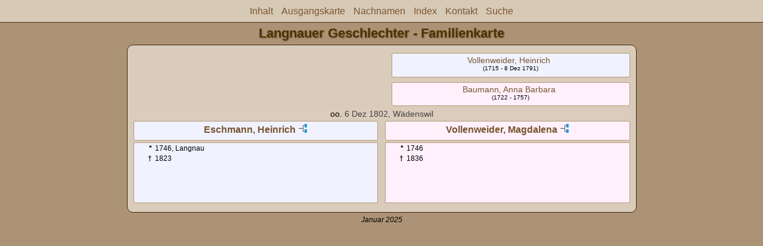

--- FILE ---
content_type: text/html
request_url: https://www.fuchsarchiv.ch/Familiennamen/wc04/wc04_267.html
body_size: 1256
content:
<!DOCTYPE html PUBLIC "-//W3C//DTD XHTML 1.0 Transitional//EN" "http://www.w3.org/TR/xhtml1/DTD/xhtml1-transitional.dtd">
<html xmlns="http://www.w3.org/1999/xhtml">
<head>
<meta http-equiv="Content-Type" content="text/html; charset=utf-8" />
<meta name="viewport" content="initial-scale=1">
<title>Eschmann, Heinrich &amp; Vollenweider, Magdalena</title>
<link href="../css/lp_font_lucida.css" rel="stylesheet" type="text/css" />
<link href="../css/lp_container.css" rel="stylesheet" type="text/css" />
<link href="../css/lp_webcards.css" rel="stylesheet" type="text/css" />
<link href="../css/lp_text_default.css" rel="stylesheet" type="text/css" />
<link href="../css/lp_format_default.css" rel="stylesheet" type="text/css" />
<link href="../css/lp_colorstyle_lightbrown.css" rel="stylesheet" type="text/css" />
<script type="text/javascript">var rootLocation="../"</script>
<script src="../js/lp_container.js" type="text/javascript"></script>
</head><!-- R14.0 -->

<body>
<div id="pBody">
<div id="pHeader">
<div id="search">
<form><input id="searchBox" type="text" name="search" placeholder="Suche..." onkeyup="searchArray(this.value,data)" autocomplete="off"><a id="closeButton" href="javascript:void(0)" onclick="showSearch()"><img src="../img/i_close.png"></a>
</form><div id="tableBorder">
<table id="results"></table></div>
</div>
<span id="ddmenuspan">
<div id="dDMButton">
<a href="javascript:void(0)" onclick="showDDMenu()"><img src="../img/i_menu.png"></a>
<div id="menu">
<ul>
<li><a onclick="showDDMenu()" href="../Index.html">Inhalt</a></li>
<li><a onclick="showDDMenu()" href="../wc05/wc05_496.html">Ausgangskarte</a></li>
<li><a onclick="showDDMenu()" href="../wc_idx/sur.html">Nachnamen</a></li>
<li><a onclick="showDDMenu()" href="../wc_idx/idx001.html">Index</a></li>
<li><a onclick="showDDMenu()" href="../Index.html#CNTC">Kontakt</a></li>
<li><a href="javascript:void(0)" onclick="showSearch();">Suche</a></li></ul>
</div>
</div>
</span>
<div id="pTitle">
Langnauer Geschlechter - Familienkarte</div>
</div>
<div class="pageTitle">
Langnauer Geschlechter - Familienkarte</div>

<div class="reportBody">
<div class="reportBodyWrapper">
<div class="wcSplit">
<div class="wcParents">
<div class="wcFathers"><span class="wcParentName"></span><span class="wcWFather"><span class="wcParentName"><a href="wc04_266.html">Vollenweider, Heinrich</a></span><span class="wcParentDate">(1715 - 8 Dez 1791)</span></span></div>

<div class="wcMothers"><span class="wcParentName"></span><span class="wcWMother"><span class="wcParentName"><a href="wc04_266.html">Baumann, Anna Barbara</a></span><span class="wcParentDate">(1722 - 1757)</span></span></div>
</div>

<div class="wcMarriage"><span class="wcMarriageTitle">oo. </span><span class="wcMarriageData">6 Dez 1802, Wädenswil</span></div>

<div class="wcSource"><span class="wcHusband">
<div class="wcHusbandWrapper"><a href="../ps12/ps12_026.html">Eschmann, Heinrich</a> <a href="../pc12/pc12_026.html"><img src="../img/i_tree.png" alt="" /></a></div>
</span><span class="wcWife">
<div class="wcWifeWrapper"><a href="../ps12/ps12_021.html">Vollenweider, Magdalena</a> <a href="../pc12/pc12_021.html"><img src="../img/i_tree.png" alt="" /></a></div>
</span></div>

<div class="wcFacts"><span class="wcHFacts male">
<div class="wcHFactsWrapper">
<div class="wcFactsRecord"><span class="wcFactTitle">* </span><span class="wcFactData">1746, Langnau</span></div>

<div class="wcFactsRecord"><span class="wcFactTitle">† </span><span class="wcFactData">1823</span></div>
</div>
</span><span class="wcWFacts female">
<div class="wcWFactsWrapper">
<div class="wcFactsRecord"><span class="wcFactTitle">* </span><span class="wcFactData">1746</span></div>

<div class="wcFactsRecord"><span class="wcFactTitle">† </span><span class="wcFactData">1836</span></div>
</div>
</span></div>
</div>

<div class="wcNotSplit"></div>

</div></div>
<!-- ignore=on -->
<div id="pFooter">
<i>Januar 2025</i></div>
<!-- ignore=off -->
</div>
<script defer src="https://static.cloudflareinsights.com/beacon.min.js/vcd15cbe7772f49c399c6a5babf22c1241717689176015" integrity="sha512-ZpsOmlRQV6y907TI0dKBHq9Md29nnaEIPlkf84rnaERnq6zvWvPUqr2ft8M1aS28oN72PdrCzSjY4U6VaAw1EQ==" data-cf-beacon='{"version":"2024.11.0","token":"8980b3ebca2a4f0bb41bf5e51ba27167","r":1,"server_timing":{"name":{"cfCacheStatus":true,"cfEdge":true,"cfExtPri":true,"cfL4":true,"cfOrigin":true,"cfSpeedBrain":true},"location_startswith":null}}' crossorigin="anonymous"></script>
</body></html>
